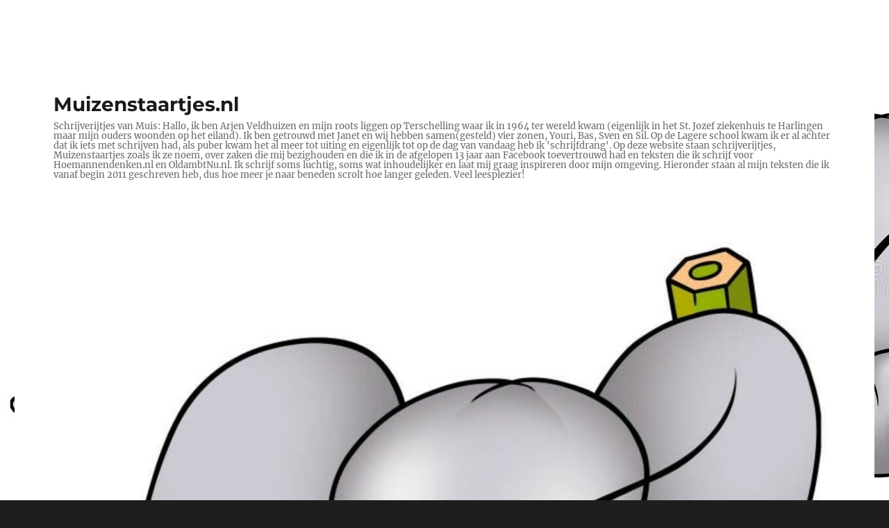

--- FILE ---
content_type: text/html; charset=UTF-8
request_url: https://muizenstaartjes.nl/blauw/
body_size: 14916
content:
<!DOCTYPE html>
<html lang="nl-NL" itemscope itemtype="https://schema.org/BlogPosting" class="no-js">
<head>
	<meta charset="UTF-8">
	<meta name="viewport" content="width=device-width, initial-scale=1.0">
	<link rel="profile" href="https://gmpg.org/xfn/11">
		<link rel="pingback" href="https://muizenstaartjes.nl/xmlrpc.php">
		<script>
(function(html){html.className = html.className.replace(/\bno-js\b/,'js')})(document.documentElement);
//# sourceURL=twentysixteen_javascript_detection
</script>
<title>Blauw &#8211; Muizenstaartjes.nl</title>
<meta name='robots' content='max-image-preview:large' />
<link rel="alternate" type="application/rss+xml" title="Muizenstaartjes.nl &raquo; Feed" href="https://muizenstaartjes.nl/feed/" />
<link rel="alternate" type="application/rss+xml" title="Muizenstaartjes.nl &raquo; Reactiesfeed" href="https://muizenstaartjes.nl/comments/feed/" />
<link rel="alternate" type="application/rss+xml" title="Muizenstaartjes.nl &raquo; Blauw Reactiesfeed" href="https://muizenstaartjes.nl/blauw/feed/" />
<link rel="alternate" title="oEmbed (JSON)" type="application/json+oembed" href="https://muizenstaartjes.nl/wp-json/oembed/1.0/embed?url=https%3A%2F%2Fmuizenstaartjes.nl%2Fblauw%2F" />
<link rel="alternate" title="oEmbed (XML)" type="text/xml+oembed" href="https://muizenstaartjes.nl/wp-json/oembed/1.0/embed?url=https%3A%2F%2Fmuizenstaartjes.nl%2Fblauw%2F&#038;format=xml" />
		<!-- This site uses the Google Analytics by MonsterInsights plugin v9.11.1 - Using Analytics tracking - https://www.monsterinsights.com/ -->
							<script src="//www.googletagmanager.com/gtag/js?id=G-LPSN9DV97F"  data-cfasync="false" data-wpfc-render="false" async></script>
			<script data-cfasync="false" data-wpfc-render="false">
				var mi_version = '9.11.1';
				var mi_track_user = true;
				var mi_no_track_reason = '';
								var MonsterInsightsDefaultLocations = {"page_location":"https:\/\/muizenstaartjes.nl\/blauw\/"};
								if ( typeof MonsterInsightsPrivacyGuardFilter === 'function' ) {
					var MonsterInsightsLocations = (typeof MonsterInsightsExcludeQuery === 'object') ? MonsterInsightsPrivacyGuardFilter( MonsterInsightsExcludeQuery ) : MonsterInsightsPrivacyGuardFilter( MonsterInsightsDefaultLocations );
				} else {
					var MonsterInsightsLocations = (typeof MonsterInsightsExcludeQuery === 'object') ? MonsterInsightsExcludeQuery : MonsterInsightsDefaultLocations;
				}

								var disableStrs = [
										'ga-disable-G-LPSN9DV97F',
									];

				/* Function to detect opted out users */
				function __gtagTrackerIsOptedOut() {
					for (var index = 0; index < disableStrs.length; index++) {
						if (document.cookie.indexOf(disableStrs[index] + '=true') > -1) {
							return true;
						}
					}

					return false;
				}

				/* Disable tracking if the opt-out cookie exists. */
				if (__gtagTrackerIsOptedOut()) {
					for (var index = 0; index < disableStrs.length; index++) {
						window[disableStrs[index]] = true;
					}
				}

				/* Opt-out function */
				function __gtagTrackerOptout() {
					for (var index = 0; index < disableStrs.length; index++) {
						document.cookie = disableStrs[index] + '=true; expires=Thu, 31 Dec 2099 23:59:59 UTC; path=/';
						window[disableStrs[index]] = true;
					}
				}

				if ('undefined' === typeof gaOptout) {
					function gaOptout() {
						__gtagTrackerOptout();
					}
				}
								window.dataLayer = window.dataLayer || [];

				window.MonsterInsightsDualTracker = {
					helpers: {},
					trackers: {},
				};
				if (mi_track_user) {
					function __gtagDataLayer() {
						dataLayer.push(arguments);
					}

					function __gtagTracker(type, name, parameters) {
						if (!parameters) {
							parameters = {};
						}

						if (parameters.send_to) {
							__gtagDataLayer.apply(null, arguments);
							return;
						}

						if (type === 'event') {
														parameters.send_to = monsterinsights_frontend.v4_id;
							var hookName = name;
							if (typeof parameters['event_category'] !== 'undefined') {
								hookName = parameters['event_category'] + ':' + name;
							}

							if (typeof MonsterInsightsDualTracker.trackers[hookName] !== 'undefined') {
								MonsterInsightsDualTracker.trackers[hookName](parameters);
							} else {
								__gtagDataLayer('event', name, parameters);
							}
							
						} else {
							__gtagDataLayer.apply(null, arguments);
						}
					}

					__gtagTracker('js', new Date());
					__gtagTracker('set', {
						'developer_id.dZGIzZG': true,
											});
					if ( MonsterInsightsLocations.page_location ) {
						__gtagTracker('set', MonsterInsightsLocations);
					}
										__gtagTracker('config', 'G-LPSN9DV97F', {"forceSSL":"true","anonymize_ip":"true"} );
										window.gtag = __gtagTracker;										(function () {
						/* https://developers.google.com/analytics/devguides/collection/analyticsjs/ */
						/* ga and __gaTracker compatibility shim. */
						var noopfn = function () {
							return null;
						};
						var newtracker = function () {
							return new Tracker();
						};
						var Tracker = function () {
							return null;
						};
						var p = Tracker.prototype;
						p.get = noopfn;
						p.set = noopfn;
						p.send = function () {
							var args = Array.prototype.slice.call(arguments);
							args.unshift('send');
							__gaTracker.apply(null, args);
						};
						var __gaTracker = function () {
							var len = arguments.length;
							if (len === 0) {
								return;
							}
							var f = arguments[len - 1];
							if (typeof f !== 'object' || f === null || typeof f.hitCallback !== 'function') {
								if ('send' === arguments[0]) {
									var hitConverted, hitObject = false, action;
									if ('event' === arguments[1]) {
										if ('undefined' !== typeof arguments[3]) {
											hitObject = {
												'eventAction': arguments[3],
												'eventCategory': arguments[2],
												'eventLabel': arguments[4],
												'value': arguments[5] ? arguments[5] : 1,
											}
										}
									}
									if ('pageview' === arguments[1]) {
										if ('undefined' !== typeof arguments[2]) {
											hitObject = {
												'eventAction': 'page_view',
												'page_path': arguments[2],
											}
										}
									}
									if (typeof arguments[2] === 'object') {
										hitObject = arguments[2];
									}
									if (typeof arguments[5] === 'object') {
										Object.assign(hitObject, arguments[5]);
									}
									if ('undefined' !== typeof arguments[1].hitType) {
										hitObject = arguments[1];
										if ('pageview' === hitObject.hitType) {
											hitObject.eventAction = 'page_view';
										}
									}
									if (hitObject) {
										action = 'timing' === arguments[1].hitType ? 'timing_complete' : hitObject.eventAction;
										hitConverted = mapArgs(hitObject);
										__gtagTracker('event', action, hitConverted);
									}
								}
								return;
							}

							function mapArgs(args) {
								var arg, hit = {};
								var gaMap = {
									'eventCategory': 'event_category',
									'eventAction': 'event_action',
									'eventLabel': 'event_label',
									'eventValue': 'event_value',
									'nonInteraction': 'non_interaction',
									'timingCategory': 'event_category',
									'timingVar': 'name',
									'timingValue': 'value',
									'timingLabel': 'event_label',
									'page': 'page_path',
									'location': 'page_location',
									'title': 'page_title',
									'referrer' : 'page_referrer',
								};
								for (arg in args) {
																		if (!(!args.hasOwnProperty(arg) || !gaMap.hasOwnProperty(arg))) {
										hit[gaMap[arg]] = args[arg];
									} else {
										hit[arg] = args[arg];
									}
								}
								return hit;
							}

							try {
								f.hitCallback();
							} catch (ex) {
							}
						};
						__gaTracker.create = newtracker;
						__gaTracker.getByName = newtracker;
						__gaTracker.getAll = function () {
							return [];
						};
						__gaTracker.remove = noopfn;
						__gaTracker.loaded = true;
						window['__gaTracker'] = __gaTracker;
					})();
									} else {
										console.log("");
					(function () {
						function __gtagTracker() {
							return null;
						}

						window['__gtagTracker'] = __gtagTracker;
						window['gtag'] = __gtagTracker;
					})();
									}
			</script>
							<!-- / Google Analytics by MonsterInsights -->
		<style id='wp-img-auto-sizes-contain-inline-css'>
img:is([sizes=auto i],[sizes^="auto," i]){contain-intrinsic-size:3000px 1500px}
/*# sourceURL=wp-img-auto-sizes-contain-inline-css */
</style>
<style id='wp-emoji-styles-inline-css'>

	img.wp-smiley, img.emoji {
		display: inline !important;
		border: none !important;
		box-shadow: none !important;
		height: 1em !important;
		width: 1em !important;
		margin: 0 0.07em !important;
		vertical-align: -0.1em !important;
		background: none !important;
		padding: 0 !important;
	}
/*# sourceURL=wp-emoji-styles-inline-css */
</style>
<style id='wp-block-library-inline-css'>
:root{--wp-block-synced-color:#7a00df;--wp-block-synced-color--rgb:122,0,223;--wp-bound-block-color:var(--wp-block-synced-color);--wp-editor-canvas-background:#ddd;--wp-admin-theme-color:#007cba;--wp-admin-theme-color--rgb:0,124,186;--wp-admin-theme-color-darker-10:#006ba1;--wp-admin-theme-color-darker-10--rgb:0,107,160.5;--wp-admin-theme-color-darker-20:#005a87;--wp-admin-theme-color-darker-20--rgb:0,90,135;--wp-admin-border-width-focus:2px}@media (min-resolution:192dpi){:root{--wp-admin-border-width-focus:1.5px}}.wp-element-button{cursor:pointer}:root .has-very-light-gray-background-color{background-color:#eee}:root .has-very-dark-gray-background-color{background-color:#313131}:root .has-very-light-gray-color{color:#eee}:root .has-very-dark-gray-color{color:#313131}:root .has-vivid-green-cyan-to-vivid-cyan-blue-gradient-background{background:linear-gradient(135deg,#00d084,#0693e3)}:root .has-purple-crush-gradient-background{background:linear-gradient(135deg,#34e2e4,#4721fb 50%,#ab1dfe)}:root .has-hazy-dawn-gradient-background{background:linear-gradient(135deg,#faaca8,#dad0ec)}:root .has-subdued-olive-gradient-background{background:linear-gradient(135deg,#fafae1,#67a671)}:root .has-atomic-cream-gradient-background{background:linear-gradient(135deg,#fdd79a,#004a59)}:root .has-nightshade-gradient-background{background:linear-gradient(135deg,#330968,#31cdcf)}:root .has-midnight-gradient-background{background:linear-gradient(135deg,#020381,#2874fc)}:root{--wp--preset--font-size--normal:16px;--wp--preset--font-size--huge:42px}.has-regular-font-size{font-size:1em}.has-larger-font-size{font-size:2.625em}.has-normal-font-size{font-size:var(--wp--preset--font-size--normal)}.has-huge-font-size{font-size:var(--wp--preset--font-size--huge)}:root .has-text-align-center{text-align:center}:root .has-text-align-left{text-align:left}:root .has-text-align-right{text-align:right}.has-fit-text{white-space:nowrap!important}#end-resizable-editor-section{display:none}.aligncenter{clear:both}.items-justified-left{justify-content:flex-start}.items-justified-center{justify-content:center}.items-justified-right{justify-content:flex-end}.items-justified-space-between{justify-content:space-between}.screen-reader-text{word-wrap:normal!important;border:0;clip-path:inset(50%);height:1px;margin:-1px;overflow:hidden;padding:0;position:absolute;width:1px}.screen-reader-text:focus{background-color:#ddd;clip-path:none;color:#444;display:block;font-size:1em;height:auto;left:5px;line-height:normal;padding:15px 23px 14px;text-decoration:none;top:5px;width:auto;z-index:100000}html :where(.has-border-color){border-style:solid}html :where([style*=border-top-color]){border-top-style:solid}html :where([style*=border-right-color]){border-right-style:solid}html :where([style*=border-bottom-color]){border-bottom-style:solid}html :where([style*=border-left-color]){border-left-style:solid}html :where([style*=border-width]){border-style:solid}html :where([style*=border-top-width]){border-top-style:solid}html :where([style*=border-right-width]){border-right-style:solid}html :where([style*=border-bottom-width]){border-bottom-style:solid}html :where([style*=border-left-width]){border-left-style:solid}html :where(img[class*=wp-image-]){height:auto;max-width:100%}:where(figure){margin:0 0 1em}html :where(.is-position-sticky){--wp-admin--admin-bar--position-offset:var(--wp-admin--admin-bar--height,0px)}@media screen and (max-width:600px){html :where(.is-position-sticky){--wp-admin--admin-bar--position-offset:0px}}

/*# sourceURL=wp-block-library-inline-css */
</style><style id='global-styles-inline-css'>
:root{--wp--preset--aspect-ratio--square: 1;--wp--preset--aspect-ratio--4-3: 4/3;--wp--preset--aspect-ratio--3-4: 3/4;--wp--preset--aspect-ratio--3-2: 3/2;--wp--preset--aspect-ratio--2-3: 2/3;--wp--preset--aspect-ratio--16-9: 16/9;--wp--preset--aspect-ratio--9-16: 9/16;--wp--preset--color--black: #000000;--wp--preset--color--cyan-bluish-gray: #abb8c3;--wp--preset--color--white: #fff;--wp--preset--color--pale-pink: #f78da7;--wp--preset--color--vivid-red: #cf2e2e;--wp--preset--color--luminous-vivid-orange: #ff6900;--wp--preset--color--luminous-vivid-amber: #fcb900;--wp--preset--color--light-green-cyan: #7bdcb5;--wp--preset--color--vivid-green-cyan: #00d084;--wp--preset--color--pale-cyan-blue: #8ed1fc;--wp--preset--color--vivid-cyan-blue: #0693e3;--wp--preset--color--vivid-purple: #9b51e0;--wp--preset--color--dark-gray: #1a1a1a;--wp--preset--color--medium-gray: #686868;--wp--preset--color--light-gray: #e5e5e5;--wp--preset--color--blue-gray: #4d545c;--wp--preset--color--bright-blue: #007acc;--wp--preset--color--light-blue: #9adffd;--wp--preset--color--dark-brown: #402b30;--wp--preset--color--medium-brown: #774e24;--wp--preset--color--dark-red: #640c1f;--wp--preset--color--bright-red: #ff675f;--wp--preset--color--yellow: #ffef8e;--wp--preset--gradient--vivid-cyan-blue-to-vivid-purple: linear-gradient(135deg,rgb(6,147,227) 0%,rgb(155,81,224) 100%);--wp--preset--gradient--light-green-cyan-to-vivid-green-cyan: linear-gradient(135deg,rgb(122,220,180) 0%,rgb(0,208,130) 100%);--wp--preset--gradient--luminous-vivid-amber-to-luminous-vivid-orange: linear-gradient(135deg,rgb(252,185,0) 0%,rgb(255,105,0) 100%);--wp--preset--gradient--luminous-vivid-orange-to-vivid-red: linear-gradient(135deg,rgb(255,105,0) 0%,rgb(207,46,46) 100%);--wp--preset--gradient--very-light-gray-to-cyan-bluish-gray: linear-gradient(135deg,rgb(238,238,238) 0%,rgb(169,184,195) 100%);--wp--preset--gradient--cool-to-warm-spectrum: linear-gradient(135deg,rgb(74,234,220) 0%,rgb(151,120,209) 20%,rgb(207,42,186) 40%,rgb(238,44,130) 60%,rgb(251,105,98) 80%,rgb(254,248,76) 100%);--wp--preset--gradient--blush-light-purple: linear-gradient(135deg,rgb(255,206,236) 0%,rgb(152,150,240) 100%);--wp--preset--gradient--blush-bordeaux: linear-gradient(135deg,rgb(254,205,165) 0%,rgb(254,45,45) 50%,rgb(107,0,62) 100%);--wp--preset--gradient--luminous-dusk: linear-gradient(135deg,rgb(255,203,112) 0%,rgb(199,81,192) 50%,rgb(65,88,208) 100%);--wp--preset--gradient--pale-ocean: linear-gradient(135deg,rgb(255,245,203) 0%,rgb(182,227,212) 50%,rgb(51,167,181) 100%);--wp--preset--gradient--electric-grass: linear-gradient(135deg,rgb(202,248,128) 0%,rgb(113,206,126) 100%);--wp--preset--gradient--midnight: linear-gradient(135deg,rgb(2,3,129) 0%,rgb(40,116,252) 100%);--wp--preset--font-size--small: 13px;--wp--preset--font-size--medium: 20px;--wp--preset--font-size--large: 36px;--wp--preset--font-size--x-large: 42px;--wp--preset--spacing--20: 0.44rem;--wp--preset--spacing--30: 0.67rem;--wp--preset--spacing--40: 1rem;--wp--preset--spacing--50: 1.5rem;--wp--preset--spacing--60: 2.25rem;--wp--preset--spacing--70: 3.38rem;--wp--preset--spacing--80: 5.06rem;--wp--preset--shadow--natural: 6px 6px 9px rgba(0, 0, 0, 0.2);--wp--preset--shadow--deep: 12px 12px 50px rgba(0, 0, 0, 0.4);--wp--preset--shadow--sharp: 6px 6px 0px rgba(0, 0, 0, 0.2);--wp--preset--shadow--outlined: 6px 6px 0px -3px rgb(255, 255, 255), 6px 6px rgb(0, 0, 0);--wp--preset--shadow--crisp: 6px 6px 0px rgb(0, 0, 0);}:where(body) { margin: 0; }:where(.is-layout-flex){gap: 0.5em;}:where(.is-layout-grid){gap: 0.5em;}body .is-layout-flex{display: flex;}.is-layout-flex{flex-wrap: wrap;align-items: center;}.is-layout-flex > :is(*, div){margin: 0;}body .is-layout-grid{display: grid;}.is-layout-grid > :is(*, div){margin: 0;}body{padding-top: 0px;padding-right: 0px;padding-bottom: 0px;padding-left: 0px;}a:where(:not(.wp-element-button)){text-decoration: underline;}:root :where(.wp-element-button, .wp-block-button__link){background-color: #32373c;border-width: 0;color: #fff;font-family: inherit;font-size: inherit;font-style: inherit;font-weight: inherit;letter-spacing: inherit;line-height: inherit;padding-top: calc(0.667em + 2px);padding-right: calc(1.333em + 2px);padding-bottom: calc(0.667em + 2px);padding-left: calc(1.333em + 2px);text-decoration: none;text-transform: inherit;}.has-black-color{color: var(--wp--preset--color--black) !important;}.has-cyan-bluish-gray-color{color: var(--wp--preset--color--cyan-bluish-gray) !important;}.has-white-color{color: var(--wp--preset--color--white) !important;}.has-pale-pink-color{color: var(--wp--preset--color--pale-pink) !important;}.has-vivid-red-color{color: var(--wp--preset--color--vivid-red) !important;}.has-luminous-vivid-orange-color{color: var(--wp--preset--color--luminous-vivid-orange) !important;}.has-luminous-vivid-amber-color{color: var(--wp--preset--color--luminous-vivid-amber) !important;}.has-light-green-cyan-color{color: var(--wp--preset--color--light-green-cyan) !important;}.has-vivid-green-cyan-color{color: var(--wp--preset--color--vivid-green-cyan) !important;}.has-pale-cyan-blue-color{color: var(--wp--preset--color--pale-cyan-blue) !important;}.has-vivid-cyan-blue-color{color: var(--wp--preset--color--vivid-cyan-blue) !important;}.has-vivid-purple-color{color: var(--wp--preset--color--vivid-purple) !important;}.has-dark-gray-color{color: var(--wp--preset--color--dark-gray) !important;}.has-medium-gray-color{color: var(--wp--preset--color--medium-gray) !important;}.has-light-gray-color{color: var(--wp--preset--color--light-gray) !important;}.has-blue-gray-color{color: var(--wp--preset--color--blue-gray) !important;}.has-bright-blue-color{color: var(--wp--preset--color--bright-blue) !important;}.has-light-blue-color{color: var(--wp--preset--color--light-blue) !important;}.has-dark-brown-color{color: var(--wp--preset--color--dark-brown) !important;}.has-medium-brown-color{color: var(--wp--preset--color--medium-brown) !important;}.has-dark-red-color{color: var(--wp--preset--color--dark-red) !important;}.has-bright-red-color{color: var(--wp--preset--color--bright-red) !important;}.has-yellow-color{color: var(--wp--preset--color--yellow) !important;}.has-black-background-color{background-color: var(--wp--preset--color--black) !important;}.has-cyan-bluish-gray-background-color{background-color: var(--wp--preset--color--cyan-bluish-gray) !important;}.has-white-background-color{background-color: var(--wp--preset--color--white) !important;}.has-pale-pink-background-color{background-color: var(--wp--preset--color--pale-pink) !important;}.has-vivid-red-background-color{background-color: var(--wp--preset--color--vivid-red) !important;}.has-luminous-vivid-orange-background-color{background-color: var(--wp--preset--color--luminous-vivid-orange) !important;}.has-luminous-vivid-amber-background-color{background-color: var(--wp--preset--color--luminous-vivid-amber) !important;}.has-light-green-cyan-background-color{background-color: var(--wp--preset--color--light-green-cyan) !important;}.has-vivid-green-cyan-background-color{background-color: var(--wp--preset--color--vivid-green-cyan) !important;}.has-pale-cyan-blue-background-color{background-color: var(--wp--preset--color--pale-cyan-blue) !important;}.has-vivid-cyan-blue-background-color{background-color: var(--wp--preset--color--vivid-cyan-blue) !important;}.has-vivid-purple-background-color{background-color: var(--wp--preset--color--vivid-purple) !important;}.has-dark-gray-background-color{background-color: var(--wp--preset--color--dark-gray) !important;}.has-medium-gray-background-color{background-color: var(--wp--preset--color--medium-gray) !important;}.has-light-gray-background-color{background-color: var(--wp--preset--color--light-gray) !important;}.has-blue-gray-background-color{background-color: var(--wp--preset--color--blue-gray) !important;}.has-bright-blue-background-color{background-color: var(--wp--preset--color--bright-blue) !important;}.has-light-blue-background-color{background-color: var(--wp--preset--color--light-blue) !important;}.has-dark-brown-background-color{background-color: var(--wp--preset--color--dark-brown) !important;}.has-medium-brown-background-color{background-color: var(--wp--preset--color--medium-brown) !important;}.has-dark-red-background-color{background-color: var(--wp--preset--color--dark-red) !important;}.has-bright-red-background-color{background-color: var(--wp--preset--color--bright-red) !important;}.has-yellow-background-color{background-color: var(--wp--preset--color--yellow) !important;}.has-black-border-color{border-color: var(--wp--preset--color--black) !important;}.has-cyan-bluish-gray-border-color{border-color: var(--wp--preset--color--cyan-bluish-gray) !important;}.has-white-border-color{border-color: var(--wp--preset--color--white) !important;}.has-pale-pink-border-color{border-color: var(--wp--preset--color--pale-pink) !important;}.has-vivid-red-border-color{border-color: var(--wp--preset--color--vivid-red) !important;}.has-luminous-vivid-orange-border-color{border-color: var(--wp--preset--color--luminous-vivid-orange) !important;}.has-luminous-vivid-amber-border-color{border-color: var(--wp--preset--color--luminous-vivid-amber) !important;}.has-light-green-cyan-border-color{border-color: var(--wp--preset--color--light-green-cyan) !important;}.has-vivid-green-cyan-border-color{border-color: var(--wp--preset--color--vivid-green-cyan) !important;}.has-pale-cyan-blue-border-color{border-color: var(--wp--preset--color--pale-cyan-blue) !important;}.has-vivid-cyan-blue-border-color{border-color: var(--wp--preset--color--vivid-cyan-blue) !important;}.has-vivid-purple-border-color{border-color: var(--wp--preset--color--vivid-purple) !important;}.has-dark-gray-border-color{border-color: var(--wp--preset--color--dark-gray) !important;}.has-medium-gray-border-color{border-color: var(--wp--preset--color--medium-gray) !important;}.has-light-gray-border-color{border-color: var(--wp--preset--color--light-gray) !important;}.has-blue-gray-border-color{border-color: var(--wp--preset--color--blue-gray) !important;}.has-bright-blue-border-color{border-color: var(--wp--preset--color--bright-blue) !important;}.has-light-blue-border-color{border-color: var(--wp--preset--color--light-blue) !important;}.has-dark-brown-border-color{border-color: var(--wp--preset--color--dark-brown) !important;}.has-medium-brown-border-color{border-color: var(--wp--preset--color--medium-brown) !important;}.has-dark-red-border-color{border-color: var(--wp--preset--color--dark-red) !important;}.has-bright-red-border-color{border-color: var(--wp--preset--color--bright-red) !important;}.has-yellow-border-color{border-color: var(--wp--preset--color--yellow) !important;}.has-vivid-cyan-blue-to-vivid-purple-gradient-background{background: var(--wp--preset--gradient--vivid-cyan-blue-to-vivid-purple) !important;}.has-light-green-cyan-to-vivid-green-cyan-gradient-background{background: var(--wp--preset--gradient--light-green-cyan-to-vivid-green-cyan) !important;}.has-luminous-vivid-amber-to-luminous-vivid-orange-gradient-background{background: var(--wp--preset--gradient--luminous-vivid-amber-to-luminous-vivid-orange) !important;}.has-luminous-vivid-orange-to-vivid-red-gradient-background{background: var(--wp--preset--gradient--luminous-vivid-orange-to-vivid-red) !important;}.has-very-light-gray-to-cyan-bluish-gray-gradient-background{background: var(--wp--preset--gradient--very-light-gray-to-cyan-bluish-gray) !important;}.has-cool-to-warm-spectrum-gradient-background{background: var(--wp--preset--gradient--cool-to-warm-spectrum) !important;}.has-blush-light-purple-gradient-background{background: var(--wp--preset--gradient--blush-light-purple) !important;}.has-blush-bordeaux-gradient-background{background: var(--wp--preset--gradient--blush-bordeaux) !important;}.has-luminous-dusk-gradient-background{background: var(--wp--preset--gradient--luminous-dusk) !important;}.has-pale-ocean-gradient-background{background: var(--wp--preset--gradient--pale-ocean) !important;}.has-electric-grass-gradient-background{background: var(--wp--preset--gradient--electric-grass) !important;}.has-midnight-gradient-background{background: var(--wp--preset--gradient--midnight) !important;}.has-small-font-size{font-size: var(--wp--preset--font-size--small) !important;}.has-medium-font-size{font-size: var(--wp--preset--font-size--medium) !important;}.has-large-font-size{font-size: var(--wp--preset--font-size--large) !important;}.has-x-large-font-size{font-size: var(--wp--preset--font-size--x-large) !important;}
/*# sourceURL=global-styles-inline-css */
</style>

<style id='classic-theme-styles-inline-css'>
.wp-block-button__link{background-color:#32373c;border-radius:9999px;box-shadow:none;color:#fff;font-size:1.125em;padding:calc(.667em + 2px) calc(1.333em + 2px);text-decoration:none}.wp-block-file__button{background:#32373c;color:#fff}.wp-block-accordion-heading{margin:0}.wp-block-accordion-heading__toggle{background-color:inherit!important;color:inherit!important}.wp-block-accordion-heading__toggle:not(:focus-visible){outline:none}.wp-block-accordion-heading__toggle:focus,.wp-block-accordion-heading__toggle:hover{background-color:inherit!important;border:none;box-shadow:none;color:inherit;padding:var(--wp--preset--spacing--20,1em) 0;text-decoration:none}.wp-block-accordion-heading__toggle:focus-visible{outline:auto;outline-offset:0}
/*# sourceURL=https://muizenstaartjes.nl/wp-content/plugins/gutenberg/build/styles/block-library/classic.min.css */
</style>
<link rel='stylesheet' id='twentysixteen-fonts-css' href='https://muizenstaartjes.nl/wp-content/themes/twentysixteen/fonts/merriweather-plus-montserrat-plus-inconsolata.css?ver=20230328' media='all' />
<link rel='stylesheet' id='genericons-css' href='https://muizenstaartjes.nl/wp-content/themes/twentysixteen/genericons/genericons.css?ver=20251101' media='all' />
<link rel='stylesheet' id='twentysixteen-style-css' href='https://muizenstaartjes.nl/wp-content/themes/twentysixteen/style.css?ver=20251202' media='all' />
<link rel='stylesheet' id='twentysixteen-block-style-css' href='https://muizenstaartjes.nl/wp-content/themes/twentysixteen/css/blocks.css?ver=20240817' media='all' />
<script src="https://muizenstaartjes.nl/wp-content/plugins/google-analytics-for-wordpress/assets/js/frontend-gtag.min.js?ver=9.11.1" id="monsterinsights-frontend-script-js" async data-wp-strategy="async"></script>
<script data-cfasync="false" data-wpfc-render="false" id='monsterinsights-frontend-script-js-extra'>var monsterinsights_frontend = {"js_events_tracking":"true","download_extensions":"doc,pdf,ppt,zip,xls,docx,pptx,xlsx","inbound_paths":"[]","home_url":"https:\/\/muizenstaartjes.nl","hash_tracking":"false","v4_id":"G-LPSN9DV97F"};</script>
<script src="https://muizenstaartjes.nl/wp-includes/js/jquery/jquery.min.js?ver=3.7.1" id="jquery-core-js"></script>
<script src="https://muizenstaartjes.nl/wp-includes/js/jquery/jquery-migrate.min.js?ver=3.4.1" id="jquery-migrate-js"></script>
<script id="twentysixteen-script-js-extra">
var screenReaderText = {"expand":"submenu uitvouwen","collapse":"submenu invouwen"};
//# sourceURL=twentysixteen-script-js-extra
</script>
<script src="https://muizenstaartjes.nl/wp-content/themes/twentysixteen/js/functions.js?ver=20230629" id="twentysixteen-script-js" defer data-wp-strategy="defer"></script>

<!-- OG: 3.3.8 -->
<meta property="og:image" content="https://muizenstaartjes.nl/wp-content/uploads/2025/05/cropped-Muis-1.jpg"><meta property="og:description" content="Oké. Ik geef het toe. Ik heb ze ook…. De oranje Wuppies. Oh nee, hamsters! Ze liggen weliswaar nog in de keukenla maar ik heb ze dus wel. Ben er zelfs speciaal voor omgelopen want de winkel waar ik normaal kom had alleen maar de ‘ikbenruig’ pakken, daar had ik niks mee, was mij te..."><meta property="og:type" content="article"><meta property="og:locale" content="nl_NL"><meta property="og:site_name" content="Muizenstaartjes.nl"><meta property="og:title" content="Blauw"><meta property="og:url" content="https://muizenstaartjes.nl/blauw/"><meta property="og:updated_time" content="2016-01-19T15:35:44+00:00">
<meta property="article:published_time" content="2016-01-19T15:35:44+00:00"><meta property="article:modified_time" content="2016-01-19T15:35:44+00:00"><meta property="article:section" content="Uncategorized"><meta property="article:author:first_name" content="Arjen"><meta property="article:author:last_name" content="Veldhuizen"><meta property="article:author:username" content="Arjen Veldhuizen">
<meta property="twitter:partner" content="ogwp"><meta property="twitter:card" content="summary"><meta property="twitter:title" content="Blauw"><meta property="twitter:description" content="Oké. Ik geef het toe. Ik heb ze ook…. De oranje Wuppies. Oh nee, hamsters! Ze liggen weliswaar nog in de keukenla maar ik heb ze dus wel. Ben er zelfs speciaal voor omgelopen want de winkel waar ik..."><meta property="twitter:url" content="https://muizenstaartjes.nl/blauw/"><meta property="twitter:label1" content="Leestijd"><meta property="twitter:data1" content="2 minuten">
<meta itemprop="image" content="https://muizenstaartjes.nl/wp-content/uploads/2025/05/cropped-Muis-1.jpg"><meta itemprop="name" content="Blauw"><meta itemprop="description" content="Oké. Ik geef het toe. Ik heb ze ook…. De oranje Wuppies. Oh nee, hamsters! Ze liggen weliswaar nog in de keukenla maar ik heb ze dus wel. Ben er zelfs speciaal voor omgelopen want de winkel waar ik normaal kom had alleen maar de ‘ikbenruig’ pakken, daar had ik niks mee, was mij te..."><meta itemprop="datePublished" content="2016-01-19"><meta itemprop="dateModified" content="2016-01-19T15:35:44+00:00">
<meta property="profile:first_name" content="Arjen"><meta property="profile:last_name" content="Veldhuizen"><meta property="profile:username" content="Arjen Veldhuizen">
<!-- /OG -->

<link rel="https://api.w.org/" href="https://muizenstaartjes.nl/wp-json/" /><link rel="alternate" title="JSON" type="application/json" href="https://muizenstaartjes.nl/wp-json/wp/v2/posts/240" /><link rel="EditURI" type="application/rsd+xml" title="RSD" href="https://muizenstaartjes.nl/xmlrpc.php?rsd" />
<meta name="generator" content="WordPress 6.9" />
<link rel="canonical" href="https://muizenstaartjes.nl/blauw/" />
<link rel='shortlink' href='https://muizenstaartjes.nl/?p=240' />
<style>.recentcomments a{display:inline !important;padding:0 !important;margin:0 !important;}</style><style id="custom-background-css">
body.custom-background { background-color: #1e1e1e; background-image: url("https://muizenstaartjes.nl/wp-content/uploads/2025/05/Muis.jpg"); background-position: left top; background-size: auto; background-repeat: repeat; background-attachment: scroll; }
</style>
	<link rel="icon" href="https://muizenstaartjes.nl/wp-content/uploads/2025/05/cropped-Muis-1-32x32.jpg" sizes="32x32" />
<link rel="icon" href="https://muizenstaartjes.nl/wp-content/uploads/2025/05/cropped-Muis-1-192x192.jpg" sizes="192x192" />
<link rel="apple-touch-icon" href="https://muizenstaartjes.nl/wp-content/uploads/2025/05/cropped-Muis-1-180x180.jpg" />
<meta name="msapplication-TileImage" content="https://muizenstaartjes.nl/wp-content/uploads/2025/05/cropped-Muis-1-270x270.jpg" />
</head>

<body class="wp-singular post-template-default single single-post postid-240 single-format-standard custom-background wp-embed-responsive wp-theme-twentysixteen fl-builder-lite-2-9-4-2 fl-no-js custom-background-image">
<div id="page" class="site">
	<div class="site-inner">
		<a class="skip-link screen-reader-text" href="#content">
			Ga naar de inhoud		</a>

		<header id="masthead" class="site-header">
			<div class="site-header-main">
				<div class="site-branding">
											<p class="site-title"><a href="https://muizenstaartjes.nl/" rel="home" >Muizenstaartjes.nl</a></p>
												<p class="site-description">Schrijverijtjes van Muis: Hallo, ik ben Arjen Veldhuizen en mijn roots liggen op Terschelling waar ik in 1964 ter wereld kwam (eigenlijk in het St. Jozef ziekenhuis te Harlingen maar mijn ouders woonden op het eiland). Ik ben getrouwd met Janet en wij hebben samen(gesteld) vier zonen, Youri, Bas, Sven en Sil.   Op de Lagere school kwam ik er al achter dat ik iets met schrijven had, als puber kwam het al meer tot uiting en eigenlijk tot op de dag van vandaag heb ik &#039;schrijfdrang&#039;. Op deze website staan schrijverijtjes, Muizenstaartjes zoals ik ze noem, over zaken die mij bezighouden en die ik in de afgelopen 13 jaar aan Facebook toevertrouwd had en teksten die ik schrijf voor Hoemannendenken.nl en OldambtNu.nl.  Ik schrijf soms luchtig, soms wat inhoudelijker en laat mij graag inspireren door mijn omgeving.  Hieronder staan al mijn teksten die ik vanaf begin 2011 geschreven heb, dus hoe meer je naar beneden scrolt hoe langer geleden.  Veel leesplezier!</p>
									</div><!-- .site-branding -->

									<button id="menu-toggle" class="menu-toggle">Menu</button>

					<div id="site-header-menu" class="site-header-menu">
													<nav id="site-navigation" class="main-navigation" aria-label="Primair menu">
															</nav><!-- .main-navigation -->
						
											</div><!-- .site-header-menu -->
							</div><!-- .site-header-main -->

											<div class="header-image">
					<a href="https://muizenstaartjes.nl/" rel="home" >
						<img src="https://muizenstaartjes.nl/wp-content/uploads/2025/05/cropped-Muis.jpg" width="1200" height="1200" alt="Muizenstaartjes.nl" sizes="(max-width: 709px) 85vw, (max-width: 909px) 81vw, (max-width: 1362px) 88vw, 1200px" srcset="https://muizenstaartjes.nl/wp-content/uploads/2025/05/cropped-Muis.jpg 1200w, https://muizenstaartjes.nl/wp-content/uploads/2025/05/cropped-Muis-300x300.jpg 300w, https://muizenstaartjes.nl/wp-content/uploads/2025/05/cropped-Muis-1024x1024.jpg 1024w, https://muizenstaartjes.nl/wp-content/uploads/2025/05/cropped-Muis-150x150.jpg 150w" decoding="async" fetchpriority="high" />					</a>
				</div><!-- .header-image -->
					</header><!-- .site-header -->

		<div id="content" class="site-content">

<div id="primary" class="content-area">
	<main id="main" class="site-main">
		
<article id="post-240" class="post-240 post type-post status-publish format-standard hentry category-uncategorized">
	<header class="entry-header">
		<h1 class="entry-title">Blauw</h1>	</header><!-- .entry-header -->

	
	
	<div class="entry-content">
		<p>Oké. Ik geef het toe. Ik heb ze ook….<br />
De oranje Wuppies. Oh nee, hamsters! Ze liggen weliswaar nog in de keukenla maar ik heb ze dus wel. Ben er zelfs speciaal voor omgelopen want de winkel waar ik normaal kom had alleen maar de ‘ikbenruig’ pakken, daar had ik niks mee, was mij te schreeuwerig.<br />
Nee, die hamsters zijn een stuk rustiger. Nu was er nog een alternatief, de Monky’s of veren van een andere supermarkt, maar ik wilde het overzichtelijk houden. En ik heb maar één keukenla waar ik al die onzin in kan leggen. Tot vrijdag 13 juni had ik nikx met al die oranje bedenksels!</p>
<p>Maar deze keer verliep vrijdag de 13e anders.</p>
<p>Voorheen moest je oppassen voor overstekende zwarte katten, is er in de meeste hoge gebouwen geen 13e etage te vinden net zoals in het ziekenhuis geen operatiekamer 13 en was het uit den boze om onder een ladder door te lopen. Pfffff…In Italië hebben ze zelfs nr. 13 uit de Lotto gehaald!</p>
<p>Zoals ik al zei, deze keer verliep het allemaal anders. Ik heb het natuurlijk over het Nederlands Elftal. Niemand had er vertrouwen in. Alle analisten plus de vele coaches die ons land rijk zijn (een stuk of 16 miljoen) hadden nul verwachting in dit elftal. En daarbij opgeteld, het was op vrijdag de 13e, tegen de Wereldkampioen én de Europees Kampioen én de Champignon league kampioen (Real Madrid) Spanje. Was het wel verstandig om überhaupt aan deze wedstrijd te beginnen? Was het niet slimmer om onze darters te sturen, Raymond van Barneveld en Michael van Gerwen. Of onze schaatsers?</p>
<p>Maar het verliep allemaal anders. Na een slechte eerste helft (of een hele goede helft van de Spanjaarden, het is maar hoe je ’t bekijkt), zagen we hoe Robin van Persie na de 1-0 ons op een weergaloze manier op gelijke hoogte bracht. En we zagen hoe Arjen Robben op een weergaloze manier de finale van vier jaar geleden goed maakte. En we zagen hoe het hele team ‘de geest’ kreeg en boven zichzelf uitsteeg qua hun reguliere niveau. En we zagen dat Bondscoach Louis van Gaal vanuit een Korporaals-streepje ineens tot Generaal werd gebombardeerd.</p>
<p>Ons werd de mond gesnoerd door de mannen in het blauw. En enkele dagen later opnieuw na een spannende strijd tegen Australië. En over bijgeloof gesproken, ze speelden die wedstrijd weer in het blauw… En maandag spelen ze in het oranje…</p>
<p>Eigenlijk wilde ik afrekenen in dit stukje met het bijgeloof voor vrijdag de 13e. Helaas is het niet gelukt, ik krijg dat blauwe shirt niet uit mijn hoofd.</p>
<p>Want stel dat mijn theorie klopt dan zal de toekomst er voor ons land anders uit gaan zien want alles moet dan voortaan in het blauw:<br />
Dan is het niet meer De Prins van Oranje maar van de Blauwe en erger, alle Wuppies, ‘ikbenruig’pakken, veren, hamsters of Monky’s zullen omgebouwd moeten worden van oranje naar blauw&#8230; En kunnen we dan nog wel aan het bier of moeten we ons neerleggen bij de regels van de ‘Blauwe Knoop”?</p>
<p>Het voelt aan alsof ik nu een blauwtje loop…</p>

<div class="author-info">
	<div class="author-avatar">
		<img alt='' src='https://secure.gravatar.com/avatar/eed3e6ad48ab88abf20ea8de00711329da0843271438e3b43210c492a966101c?s=42&#038;d=mm&#038;r=g' srcset='https://secure.gravatar.com/avatar/eed3e6ad48ab88abf20ea8de00711329da0843271438e3b43210c492a966101c?s=84&#038;d=mm&#038;r=g 2x' class='avatar avatar-42 photo' height='42' width='42' decoding='async'/>	</div><!-- .author-avatar -->

	<div class="author-description">
		<h2 class="author-title"><span class="author-heading">Auteur:</span> Arjen Veldhuizen</h2>

		<p class="author-bio">
			Schrijverijtjes van Muis: Hallo, ik ben Arjen Veldhuizen en mijn roots liggen op Terschelling waar ik in 1964 ter wereld kwam (eigenlijk in het St. Jozef ziekenhuis te Harlingen maar mijn ouders woonden op het eiland). Ik ben getrouwd met Janet en wij hebben samen(gesteld) 4 zonen, Youri, Bas, Sven en Sil. Sinds mei 2020 zijn wij de trotse Oma en Opa geworden van kleindochter Roméline, dochter van Jorinde &amp; Youri!

Op de Lagere school kwam ik er al achter dat ik iets met schrijven had, als puber kwam het al meer tot uiting en eigenlijk tot op de dag van vandaag heb ik ‘schrijfdrang’. Op deze website staan schrijverijtjes, Muizenstaartjes zoals ik ze noem, over zaken die mij bezighouden en die ik in de afgelopen 7 jaar aan Facebook toevertrouwd had en teksten die ik schrijf voor Hoemannendenken.nl en OldambtNu.nl.

Ik schrijf soms luchtig, soms wat inhoudelijker en laat mij graag inspireren door mijn omgeving.

Hieronder staan al mijn teksten die ik vanaf begin 2011 geschreven heb, dus hoe meer je naar beneden scrolt hoe langer geleden.

Veel leesplezier!			<a class="author-link" href="https://muizenstaartjes.nl/author/admin/" rel="author">
				Bekijk alle berichten door Arjen Veldhuizen			</a>
		</p><!-- .author-bio -->
	</div><!-- .author-description -->
</div><!-- .author-info -->
	</div><!-- .entry-content -->

	<footer class="entry-footer">
		<span class="byline"><img alt='' src='https://secure.gravatar.com/avatar/eed3e6ad48ab88abf20ea8de00711329da0843271438e3b43210c492a966101c?s=49&#038;d=mm&#038;r=g' srcset='https://secure.gravatar.com/avatar/eed3e6ad48ab88abf20ea8de00711329da0843271438e3b43210c492a966101c?s=98&#038;d=mm&#038;r=g 2x' class='avatar avatar-49 photo' height='49' width='49' decoding='async'/><span class="screen-reader-text">Auteur </span><span class="author vcard"><a class="url fn n" href="https://muizenstaartjes.nl/author/admin/">Arjen Veldhuizen</a></span></span><span class="posted-on"><span class="screen-reader-text">Geplaatst op </span><a href="https://muizenstaartjes.nl/blauw/" rel="bookmark"><time class="entry-date published updated" datetime="2016-01-19T15:35:44+00:00">januari 19, 2016</time></a></span>			</footer><!-- .entry-footer -->
</article><!-- #post-240 -->

<div id="comments" class="comments-area">

	
	
		<div id="respond" class="comment-respond">
		<h2 id="reply-title" class="comment-reply-title">Geef een reactie <small><a rel="nofollow" id="cancel-comment-reply-link" href="/blauw/#respond" style="display:none;">Reactie annuleren</a></small></h2><form action="https://muizenstaartjes.nl/wp-comments-post.php" method="post" id="commentform" class="comment-form"><p class="comment-notes"><span id="email-notes">Uw e-mailadres wordt niet gepubliceerd.</span> <span class="required-field-message">Vereiste velden zijn gemarkeerd met <span class="required">*</span></span></p><p class="comment-form-comment"><label for="comment">Reactie <span class="required">*</span></label> <textarea id="comment" name="comment" cols="45" rows="8" maxlength="65525" required></textarea></p><p class="comment-form-author"><label for="author">Naam <span class="required">*</span></label> <input id="author" name="author" type="text" value="" size="30" maxlength="245" autocomplete="name" required /></p>
<p class="comment-form-email"><label for="email">E-mail <span class="required">*</span></label> <input id="email" name="email" type="email" value="" size="30" maxlength="100" aria-describedby="email-notes" autocomplete="email" required /></p>
<p class="comment-form-url"><label for="url">Site</label> <input id="url" name="url" type="url" value="" size="30" maxlength="200" autocomplete="url" /></p>
<p class="form-submit"><input name="submit" type="submit" id="submit" class="submit" value="Reactie plaatsen" /> <input type='hidden' name='comment_post_ID' value='240' id='comment_post_ID' />
<input type='hidden' name='comment_parent' id='comment_parent' value='0' />
</p><p style="display: none;"><input type="hidden" id="akismet_comment_nonce" name="akismet_comment_nonce" value="241244b70a" /></p><p style="display: none !important;" class="akismet-fields-container" data-prefix="ak_"><label>&#916;<textarea name="ak_hp_textarea" cols="45" rows="8" maxlength="100"></textarea></label><input type="hidden" id="ak_js_1" name="ak_js" value="192"/><script>document.getElementById( "ak_js_1" ).setAttribute( "value", ( new Date() ).getTime() );</script></p></form>	</div><!-- #respond -->
	<p class="akismet_comment_form_privacy_notice">Deze site gebruikt Akismet om spam te verminderen. <a href="https://akismet.com/privacy/" target="_blank" rel="nofollow noopener">Meer informatie over hoe uw reactie gegevens worden verwerkt</a>.</p>
</div><!-- .comments-area -->

	<nav class="navigation post-navigation" aria-label="Berichten">
		<h2 class="screen-reader-text">Berichtnavigatie</h2>
		<div class="nav-links"><div class="nav-previous"><a href="https://muizenstaartjes.nl/pinksterstol/" rel="prev"><span class="meta-nav" aria-hidden="true">Vorige</span> <span class="screen-reader-text">Vorig bericht:</span> <span class="post-title">Pinksterstol</span></a></div><div class="nav-next"><a href="https://muizenstaartjes.nl/kappert/" rel="next"><span class="meta-nav" aria-hidden="true">Volgende</span> <span class="screen-reader-text">Volgend bericht:</span> <span class="post-title">Kappert</span></a></div></div>
	</nav>
	</main><!-- .site-main -->

	<aside id="content-bottom-widgets" class="content-bottom-widgets">
			<div class="widget-area">
			
		<section id="recent-posts-3" class="widget widget_recent_entries">
		<h2 class="widget-title">Recente berichten</h2><nav aria-label="Recente berichten">
		<ul>
											<li>
					<a href="https://muizenstaartjes.nl/terug-naar-de-kust/">Terug naar de kust</a>
									</li>
					</ul>

		</nav></section>		</div><!-- .widget-area -->
	
	</aside><!-- .content-bottom-widgets -->

</div><!-- .content-area -->


	<aside id="secondary" class="sidebar widget-area">
		<section id="search-2" class="widget widget_search">
<form role="search" method="get" class="search-form" action="https://muizenstaartjes.nl/">
	<label>
		<span class="screen-reader-text">
			Zoeken naar:		</span>
		<input type="search" class="search-field" placeholder="Zoeken &hellip;" value="" name="s" />
	</label>
	<button type="submit" class="search-submit"><span class="screen-reader-text">
		Zoeken	</span></button>
</form>
</section>
		<section id="recent-posts-2" class="widget widget_recent_entries">
		<h2 class="widget-title">Recente berichten</h2><nav aria-label="Recente berichten">
		<ul>
											<li>
					<a href="https://muizenstaartjes.nl/terug-naar-de-kust/">Terug naar de kust</a>
									</li>
											<li>
					<a href="https://muizenstaartjes.nl/winterse-taferelen-in-een-modern-jasje/">Winterse taferelen in een modern jasje</a>
									</li>
											<li>
					<a href="https://muizenstaartjes.nl/medemenselijkheid-in-alle-soorten-en-maten/">&#8216;Medemenselijkheid&#8217; in alle soorten en maten</a>
									</li>
											<li>
					<a href="https://muizenstaartjes.nl/2026-een-vooruitblik/">2026, een vooruitblik</a>
									</li>
											<li>
					<a href="https://muizenstaartjes.nl/2025-een-terugblik/">2025, een terugblik</a>
									</li>
											<li>
					<a href="https://muizenstaartjes.nl/apk/">APK</a>
									</li>
											<li>
					<a href="https://muizenstaartjes.nl/de-kortste-dag/">De kortste dag!</a>
									</li>
											<li>
					<a href="https://muizenstaartjes.nl/niets-is-vanzelfsprekend/">Niets is vanzelfsprekend</a>
									</li>
											<li>
					<a href="https://muizenstaartjes.nl/zeurend-en-ziek-land/">Zeurend en ziek land</a>
									</li>
											<li>
					<a href="https://muizenstaartjes.nl/krasse-knarren/">Krasse knarren</a>
									</li>
											<li>
					<a href="https://muizenstaartjes.nl/een-warm-welkom/">Een warm welkom</a>
									</li>
											<li>
					<a href="https://muizenstaartjes.nl/de-goede-sint/">De Goede Sint</a>
									</li>
											<li>
					<a href="https://muizenstaartjes.nl/een-beregezellig-weekend/">Een beregezellig weekend!</a>
									</li>
											<li>
					<a href="https://muizenstaartjes.nl/aan-het-werk/">Aan het werk!</a>
									</li>
											<li>
					<a href="https://muizenstaartjes.nl/aanmodderen-of-spijkers-met-koppen/">Aanmodderen of spijkers met koppen?</a>
									</li>
											<li>
					<a href="https://muizenstaartjes.nl/we-moeten-vooral-niks-missen/">We moeten vooral niks missen!</a>
									</li>
											<li>
					<a href="https://muizenstaartjes.nl/ieder-zijn-ding/">Ieder zijn ding</a>
									</li>
											<li>
					<a href="https://muizenstaartjes.nl/vervelen-goed-voor-de-geest/">Vervelen, goed voor de geest</a>
									</li>
											<li>
					<a href="https://muizenstaartjes.nl/radicale-idioten/">Radicale idioten</a>
									</li>
											<li>
					<a href="https://muizenstaartjes.nl/wind-tegen/">Wind tegen</a>
									</li>
					</ul>

		</nav></section><section id="recent-comments-2" class="widget widget_recent_comments"><h2 class="widget-title">Recente reacties</h2><nav aria-label="Recente reacties"><ul id="recentcomments"><li class="recentcomments"><span class="comment-author-link"><a href="http://Muizenstaartjes.nl" class="url" rel="ugc">Arjen Veldhuizen</a></span> op <a href="https://muizenstaartjes.nl/een-beregezellig-weekend/#comment-71823">Een beregezellig weekend!</a></li><li class="recentcomments"><span class="comment-author-link"><a href="http://Muizenstaartjes.nl" class="url" rel="ugc">Arjen Veldhuizen</a></span> op <a href="https://muizenstaartjes.nl/een-beregezellig-weekend/#comment-71822">Een beregezellig weekend!</a></li><li class="recentcomments"><span class="comment-author-link">Pé van den Berg</span> op <a href="https://muizenstaartjes.nl/een-beregezellig-weekend/#comment-71820">Een beregezellig weekend!</a></li><li class="recentcomments"><span class="comment-author-link">Pé van den Berg</span> op <a href="https://muizenstaartjes.nl/een-beregezellig-weekend/#comment-71818">Een beregezellig weekend!</a></li><li class="recentcomments"><span class="comment-author-link"><a href="http://Muizenstaartjes.nl" class="url" rel="ugc">Arjen Veldhuizen</a></span> op <a href="https://muizenstaartjes.nl/2025-een-terugblik/#comment-71148">2025, een terugblik</a></li></ul></nav></section><section id="archives-2" class="widget widget_archive"><h2 class="widget-title">Archieven</h2>		<label class="screen-reader-text" for="archives-dropdown-2">Archieven</label>
		<select id="archives-dropdown-2" name="archive-dropdown">
			
			<option value="">Maand selecteren</option>
				<option value='https://muizenstaartjes.nl/2026/01/'> januari 2026 </option>
	<option value='https://muizenstaartjes.nl/2025/12/'> december 2025 </option>
	<option value='https://muizenstaartjes.nl/2025/11/'> november 2025 </option>
	<option value='https://muizenstaartjes.nl/2025/10/'> oktober 2025 </option>
	<option value='https://muizenstaartjes.nl/2025/09/'> september 2025 </option>
	<option value='https://muizenstaartjes.nl/2025/08/'> augustus 2025 </option>
	<option value='https://muizenstaartjes.nl/2025/07/'> juli 2025 </option>
	<option value='https://muizenstaartjes.nl/2025/06/'> juni 2025 </option>
	<option value='https://muizenstaartjes.nl/2025/05/'> mei 2025 </option>
	<option value='https://muizenstaartjes.nl/2025/04/'> april 2025 </option>
	<option value='https://muizenstaartjes.nl/2025/03/'> maart 2025 </option>
	<option value='https://muizenstaartjes.nl/2025/02/'> februari 2025 </option>
	<option value='https://muizenstaartjes.nl/2025/01/'> januari 2025 </option>
	<option value='https://muizenstaartjes.nl/2024/12/'> december 2024 </option>
	<option value='https://muizenstaartjes.nl/2024/11/'> november 2024 </option>
	<option value='https://muizenstaartjes.nl/2024/10/'> oktober 2024 </option>
	<option value='https://muizenstaartjes.nl/2024/09/'> september 2024 </option>
	<option value='https://muizenstaartjes.nl/2024/08/'> augustus 2024 </option>
	<option value='https://muizenstaartjes.nl/2024/07/'> juli 2024 </option>
	<option value='https://muizenstaartjes.nl/2024/06/'> juni 2024 </option>
	<option value='https://muizenstaartjes.nl/2024/05/'> mei 2024 </option>
	<option value='https://muizenstaartjes.nl/2024/04/'> april 2024 </option>
	<option value='https://muizenstaartjes.nl/2024/03/'> maart 2024 </option>
	<option value='https://muizenstaartjes.nl/2024/02/'> februari 2024 </option>
	<option value='https://muizenstaartjes.nl/2024/01/'> januari 2024 </option>
	<option value='https://muizenstaartjes.nl/2023/12/'> december 2023 </option>
	<option value='https://muizenstaartjes.nl/2023/11/'> november 2023 </option>
	<option value='https://muizenstaartjes.nl/2023/10/'> oktober 2023 </option>
	<option value='https://muizenstaartjes.nl/2023/09/'> september 2023 </option>
	<option value='https://muizenstaartjes.nl/2023/08/'> augustus 2023 </option>
	<option value='https://muizenstaartjes.nl/2023/07/'> juli 2023 </option>
	<option value='https://muizenstaartjes.nl/2023/06/'> juni 2023 </option>
	<option value='https://muizenstaartjes.nl/2023/05/'> mei 2023 </option>
	<option value='https://muizenstaartjes.nl/2023/04/'> april 2023 </option>
	<option value='https://muizenstaartjes.nl/2023/03/'> maart 2023 </option>
	<option value='https://muizenstaartjes.nl/2023/02/'> februari 2023 </option>
	<option value='https://muizenstaartjes.nl/2023/01/'> januari 2023 </option>
	<option value='https://muizenstaartjes.nl/2022/12/'> december 2022 </option>
	<option value='https://muizenstaartjes.nl/2022/11/'> november 2022 </option>
	<option value='https://muizenstaartjes.nl/2022/10/'> oktober 2022 </option>
	<option value='https://muizenstaartjes.nl/2022/09/'> september 2022 </option>
	<option value='https://muizenstaartjes.nl/2022/08/'> augustus 2022 </option>
	<option value='https://muizenstaartjes.nl/2022/07/'> juli 2022 </option>
	<option value='https://muizenstaartjes.nl/2022/06/'> juni 2022 </option>
	<option value='https://muizenstaartjes.nl/2022/05/'> mei 2022 </option>
	<option value='https://muizenstaartjes.nl/2022/04/'> april 2022 </option>
	<option value='https://muizenstaartjes.nl/2022/03/'> maart 2022 </option>
	<option value='https://muizenstaartjes.nl/2022/02/'> februari 2022 </option>
	<option value='https://muizenstaartjes.nl/2022/01/'> januari 2022 </option>
	<option value='https://muizenstaartjes.nl/2021/12/'> december 2021 </option>
	<option value='https://muizenstaartjes.nl/2021/11/'> november 2021 </option>
	<option value='https://muizenstaartjes.nl/2021/10/'> oktober 2021 </option>
	<option value='https://muizenstaartjes.nl/2021/09/'> september 2021 </option>
	<option value='https://muizenstaartjes.nl/2021/08/'> augustus 2021 </option>
	<option value='https://muizenstaartjes.nl/2021/07/'> juli 2021 </option>
	<option value='https://muizenstaartjes.nl/2021/06/'> juni 2021 </option>
	<option value='https://muizenstaartjes.nl/2021/05/'> mei 2021 </option>
	<option value='https://muizenstaartjes.nl/2021/04/'> april 2021 </option>
	<option value='https://muizenstaartjes.nl/2021/03/'> maart 2021 </option>
	<option value='https://muizenstaartjes.nl/2021/02/'> februari 2021 </option>
	<option value='https://muizenstaartjes.nl/2021/01/'> januari 2021 </option>
	<option value='https://muizenstaartjes.nl/2020/12/'> december 2020 </option>
	<option value='https://muizenstaartjes.nl/2020/11/'> november 2020 </option>
	<option value='https://muizenstaartjes.nl/2020/10/'> oktober 2020 </option>
	<option value='https://muizenstaartjes.nl/2020/09/'> september 2020 </option>
	<option value='https://muizenstaartjes.nl/2020/08/'> augustus 2020 </option>
	<option value='https://muizenstaartjes.nl/2020/07/'> juli 2020 </option>
	<option value='https://muizenstaartjes.nl/2020/06/'> juni 2020 </option>
	<option value='https://muizenstaartjes.nl/2020/05/'> mei 2020 </option>
	<option value='https://muizenstaartjes.nl/2020/04/'> april 2020 </option>
	<option value='https://muizenstaartjes.nl/2020/03/'> maart 2020 </option>
	<option value='https://muizenstaartjes.nl/2020/02/'> februari 2020 </option>
	<option value='https://muizenstaartjes.nl/2020/01/'> januari 2020 </option>
	<option value='https://muizenstaartjes.nl/2019/12/'> december 2019 </option>
	<option value='https://muizenstaartjes.nl/2019/11/'> november 2019 </option>
	<option value='https://muizenstaartjes.nl/2019/10/'> oktober 2019 </option>
	<option value='https://muizenstaartjes.nl/2019/09/'> september 2019 </option>
	<option value='https://muizenstaartjes.nl/2019/08/'> augustus 2019 </option>
	<option value='https://muizenstaartjes.nl/2019/07/'> juli 2019 </option>
	<option value='https://muizenstaartjes.nl/2019/06/'> juni 2019 </option>
	<option value='https://muizenstaartjes.nl/2019/05/'> mei 2019 </option>
	<option value='https://muizenstaartjes.nl/2019/04/'> april 2019 </option>
	<option value='https://muizenstaartjes.nl/2019/03/'> maart 2019 </option>
	<option value='https://muizenstaartjes.nl/2019/02/'> februari 2019 </option>
	<option value='https://muizenstaartjes.nl/2019/01/'> januari 2019 </option>
	<option value='https://muizenstaartjes.nl/2018/12/'> december 2018 </option>
	<option value='https://muizenstaartjes.nl/2018/11/'> november 2018 </option>
	<option value='https://muizenstaartjes.nl/2018/10/'> oktober 2018 </option>
	<option value='https://muizenstaartjes.nl/2018/09/'> september 2018 </option>
	<option value='https://muizenstaartjes.nl/2018/08/'> augustus 2018 </option>
	<option value='https://muizenstaartjes.nl/2018/07/'> juli 2018 </option>
	<option value='https://muizenstaartjes.nl/2018/06/'> juni 2018 </option>
	<option value='https://muizenstaartjes.nl/2018/05/'> mei 2018 </option>
	<option value='https://muizenstaartjes.nl/2018/04/'> april 2018 </option>
	<option value='https://muizenstaartjes.nl/2018/03/'> maart 2018 </option>
	<option value='https://muizenstaartjes.nl/2018/02/'> februari 2018 </option>
	<option value='https://muizenstaartjes.nl/2018/01/'> januari 2018 </option>
	<option value='https://muizenstaartjes.nl/2017/12/'> december 2017 </option>
	<option value='https://muizenstaartjes.nl/2017/11/'> november 2017 </option>
	<option value='https://muizenstaartjes.nl/2017/10/'> oktober 2017 </option>
	<option value='https://muizenstaartjes.nl/2017/09/'> september 2017 </option>
	<option value='https://muizenstaartjes.nl/2017/08/'> augustus 2017 </option>
	<option value='https://muizenstaartjes.nl/2017/07/'> juli 2017 </option>
	<option value='https://muizenstaartjes.nl/2017/06/'> juni 2017 </option>
	<option value='https://muizenstaartjes.nl/2017/05/'> mei 2017 </option>
	<option value='https://muizenstaartjes.nl/2017/04/'> april 2017 </option>
	<option value='https://muizenstaartjes.nl/2017/03/'> maart 2017 </option>
	<option value='https://muizenstaartjes.nl/2017/02/'> februari 2017 </option>
	<option value='https://muizenstaartjes.nl/2017/01/'> januari 2017 </option>
	<option value='https://muizenstaartjes.nl/2016/12/'> december 2016 </option>
	<option value='https://muizenstaartjes.nl/2016/11/'> november 2016 </option>
	<option value='https://muizenstaartjes.nl/2016/10/'> oktober 2016 </option>
	<option value='https://muizenstaartjes.nl/2016/09/'> september 2016 </option>
	<option value='https://muizenstaartjes.nl/2016/08/'> augustus 2016 </option>
	<option value='https://muizenstaartjes.nl/2016/07/'> juli 2016 </option>
	<option value='https://muizenstaartjes.nl/2016/06/'> juni 2016 </option>
	<option value='https://muizenstaartjes.nl/2016/05/'> mei 2016 </option>
	<option value='https://muizenstaartjes.nl/2016/04/'> april 2016 </option>
	<option value='https://muizenstaartjes.nl/2016/03/'> maart 2016 </option>
	<option value='https://muizenstaartjes.nl/2016/02/'> februari 2016 </option>
	<option value='https://muizenstaartjes.nl/2016/01/'> januari 2016 </option>

		</select>

			<script>
( ( dropdownId ) => {
	const dropdown = document.getElementById( dropdownId );
	function onSelectChange() {
		setTimeout( () => {
			if ( 'escape' === dropdown.dataset.lastkey ) {
				return;
			}
			if ( dropdown.value ) {
				document.location.href = dropdown.value;
			}
		}, 250 );
	}
	function onKeyUp( event ) {
		if ( 'Escape' === event.key ) {
			dropdown.dataset.lastkey = 'escape';
		} else {
			delete dropdown.dataset.lastkey;
		}
	}
	function onClick() {
		delete dropdown.dataset.lastkey;
	}
	dropdown.addEventListener( 'keyup', onKeyUp );
	dropdown.addEventListener( 'click', onClick );
	dropdown.addEventListener( 'change', onSelectChange );
})( "archives-dropdown-2" );

//# sourceURL=WP_Widget_Archives%3A%3Awidget
</script>
</section><section id="meta-2" class="widget widget_meta"><h2 class="widget-title">Meta</h2><nav aria-label="Meta">
		<ul>
						<li><a href="https://muizenstaartjes.nl/wp-login.php">Inloggen</a></li>
			<li><a href="https://muizenstaartjes.nl/feed/">Berichten feed</a></li>
			<li><a href="https://muizenstaartjes.nl/comments/feed/">Reacties feed</a></li>

			<li><a href="https://nl.wordpress.org/">WordPress.org</a></li>
		</ul>

		</nav></section>	</aside><!-- .sidebar .widget-area -->

		</div><!-- .site-content -->

		<footer id="colophon" class="site-footer">
							<nav class="main-navigation" aria-label="Footer primaire menu">
									</nav><!-- .main-navigation -->
			
			
			<div class="site-info">
								<span class="site-title"><a href="https://muizenstaartjes.nl/" rel="home">Muizenstaartjes.nl</a></span>
								<a href="https://nl.wordpress.org/" class="imprint">
					Met trots ondersteund door WordPress				</a>
			</div><!-- .site-info -->
		</footer><!-- .site-footer -->
	</div><!-- .site-inner -->
</div><!-- .site -->

<script type="speculationrules">
{"prefetch":[{"source":"document","where":{"and":[{"href_matches":"/*"},{"not":{"href_matches":["/wp-*.php","/wp-admin/*","/wp-content/uploads/*","/wp-content/*","/wp-content/plugins/*","/wp-content/themes/twentysixteen/*","/*\\?(.+)"]}},{"not":{"selector_matches":"a[rel~=\"nofollow\"]"}},{"not":{"selector_matches":".no-prefetch, .no-prefetch a"}}]},"eagerness":"conservative"}]}
</script>
<script id="wpsi-search-navigation-js-extra">
var wpsi_search_navigation = {"ajaxurl":"https://muizenstaartjes.nl/wp-admin/admin-ajax.php","token":"99adf40edb"};
//# sourceURL=wpsi-search-navigation-js-extra
</script>
<script src="https://muizenstaartjes.nl/wp-content/plugins/wp-search-insights/assets/js/search-navigation.js?ver=2.1" id="wpsi-search-navigation-js"></script>
<script src="https://muizenstaartjes.nl/wp-includes/js/comment-reply.min.js?ver=6.9" id="comment-reply-js" async data-wp-strategy="async" fetchpriority="low"></script>
<script defer src="https://muizenstaartjes.nl/wp-content/plugins/akismet/_inc/akismet-frontend.js?ver=1762985955" id="akismet-frontend-js"></script>
<script id="wp-emoji-settings" type="application/json">
{"baseUrl":"https://s.w.org/images/core/emoji/17.0.2/72x72/","ext":".png","svgUrl":"https://s.w.org/images/core/emoji/17.0.2/svg/","svgExt":".svg","source":{"concatemoji":"https://muizenstaartjes.nl/wp-includes/js/wp-emoji-release.min.js?ver=6.9"}}
</script>
<script type="module">
/*! This file is auto-generated */
const a=JSON.parse(document.getElementById("wp-emoji-settings").textContent),o=(window._wpemojiSettings=a,"wpEmojiSettingsSupports"),s=["flag","emoji"];function i(e){try{var t={supportTests:e,timestamp:(new Date).valueOf()};sessionStorage.setItem(o,JSON.stringify(t))}catch(e){}}function c(e,t,n){e.clearRect(0,0,e.canvas.width,e.canvas.height),e.fillText(t,0,0);t=new Uint32Array(e.getImageData(0,0,e.canvas.width,e.canvas.height).data);e.clearRect(0,0,e.canvas.width,e.canvas.height),e.fillText(n,0,0);const a=new Uint32Array(e.getImageData(0,0,e.canvas.width,e.canvas.height).data);return t.every((e,t)=>e===a[t])}function p(e,t){e.clearRect(0,0,e.canvas.width,e.canvas.height),e.fillText(t,0,0);var n=e.getImageData(16,16,1,1);for(let e=0;e<n.data.length;e++)if(0!==n.data[e])return!1;return!0}function u(e,t,n,a){switch(t){case"flag":return n(e,"\ud83c\udff3\ufe0f\u200d\u26a7\ufe0f","\ud83c\udff3\ufe0f\u200b\u26a7\ufe0f")?!1:!n(e,"\ud83c\udde8\ud83c\uddf6","\ud83c\udde8\u200b\ud83c\uddf6")&&!n(e,"\ud83c\udff4\udb40\udc67\udb40\udc62\udb40\udc65\udb40\udc6e\udb40\udc67\udb40\udc7f","\ud83c\udff4\u200b\udb40\udc67\u200b\udb40\udc62\u200b\udb40\udc65\u200b\udb40\udc6e\u200b\udb40\udc67\u200b\udb40\udc7f");case"emoji":return!a(e,"\ud83e\u1fac8")}return!1}function f(e,t,n,a){let r;const o=(r="undefined"!=typeof WorkerGlobalScope&&self instanceof WorkerGlobalScope?new OffscreenCanvas(300,150):document.createElement("canvas")).getContext("2d",{willReadFrequently:!0}),s=(o.textBaseline="top",o.font="600 32px Arial",{});return e.forEach(e=>{s[e]=t(o,e,n,a)}),s}function r(e){var t=document.createElement("script");t.src=e,t.defer=!0,document.head.appendChild(t)}a.supports={everything:!0,everythingExceptFlag:!0},new Promise(t=>{let n=function(){try{var e=JSON.parse(sessionStorage.getItem(o));if("object"==typeof e&&"number"==typeof e.timestamp&&(new Date).valueOf()<e.timestamp+604800&&"object"==typeof e.supportTests)return e.supportTests}catch(e){}return null}();if(!n){if("undefined"!=typeof Worker&&"undefined"!=typeof OffscreenCanvas&&"undefined"!=typeof URL&&URL.createObjectURL&&"undefined"!=typeof Blob)try{var e="postMessage("+f.toString()+"("+[JSON.stringify(s),u.toString(),c.toString(),p.toString()].join(",")+"));",a=new Blob([e],{type:"text/javascript"});const r=new Worker(URL.createObjectURL(a),{name:"wpTestEmojiSupports"});return void(r.onmessage=e=>{i(n=e.data),r.terminate(),t(n)})}catch(e){}i(n=f(s,u,c,p))}t(n)}).then(e=>{for(const n in e)a.supports[n]=e[n],a.supports.everything=a.supports.everything&&a.supports[n],"flag"!==n&&(a.supports.everythingExceptFlag=a.supports.everythingExceptFlag&&a.supports[n]);var t;a.supports.everythingExceptFlag=a.supports.everythingExceptFlag&&!a.supports.flag,a.supports.everything||((t=a.source||{}).concatemoji?r(t.concatemoji):t.wpemoji&&t.twemoji&&(r(t.twemoji),r(t.wpemoji)))});
//# sourceURL=https://muizenstaartjes.nl/wp-includes/js/wp-emoji-loader.min.js
</script>
</body>
</html>
